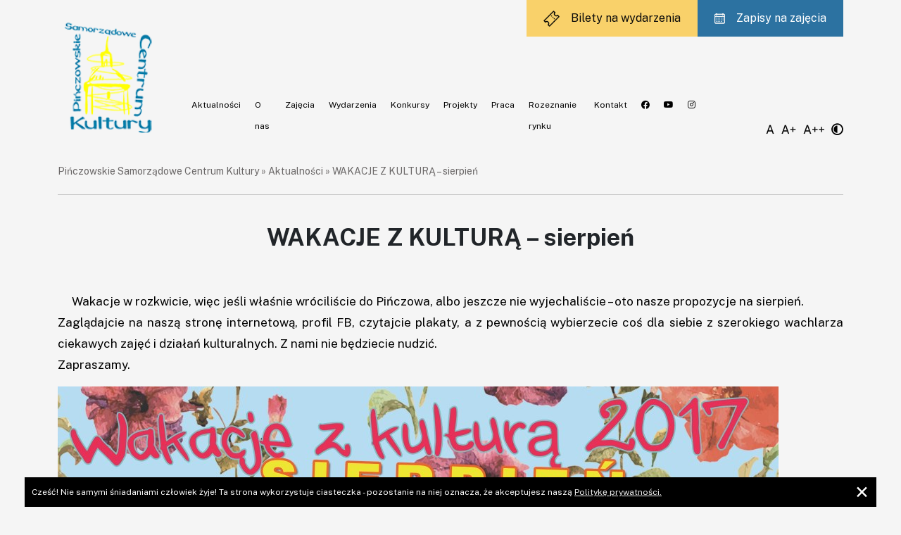

--- FILE ---
content_type: text/html; charset=UTF-8
request_url: https://psck.pl/wakacje-z-kultura-sierpien2017/
body_size: 12299
content:
<!DOCTYPE html>
<html lang="pl">
<head>
    <meta charset="utf-8">
    <meta name="viewport" content="width=device-width, initial-scale=1.0">
    <link rel="preconnect" href="https://fonts.googleapis.com">
    <link rel="preconnect" href="https://fonts.gstatic.com" crossorigin>
    <link href="https://fonts.googleapis.com/css2?family=Public+Sans:wght@100;200;300;400;500;600;700;800;900&display=swap" rel="stylesheet">
    <script src="https://code.jquery.com/jquery-3.6.0.min.js" integrity="sha256-/xUj+3OJU5yExlq6GSYGSHk7tPXikynS7ogEvDej/m4=" crossorigin="anonymous"></script>
    <title>WAKACJE Z KULTURĄ - sierpień - Pińczowskie Samorządowe Centrum Kultury</title>
    <meta name='robots' content='index, follow, max-image-preview:large, max-snippet:-1, max-video-preview:-1' />

	<!-- This site is optimized with the Yoast SEO plugin v26.8 - https://yoast.com/product/yoast-seo-wordpress/ -->
	<link rel="canonical" href="https://psck.pl/wakacje-z-kultura-sierpien2017/" />
	<meta property="og:locale" content="pl_PL" />
	<meta property="og:type" content="article" />
	<meta property="og:title" content="WAKACJE Z KULTURĄ - sierpień - Pińczowskie Samorządowe Centrum Kultury" />
	<meta property="og:description" content="&nbsp;&nbsp;&nbsp;&nbsp; Wakacje w rozkwicie, więc jeśli właśnie wr&oacute;ciliście do Pińczowa, albo jeszcze nie wyjechaliście &#8211; oto nasze propozycje na sierpień.Zaglądajcie na naszą stronę internetową, profil FB, czytajcie plakaty, a z pewnością wybierzecie coś dla siebie z szerokiego wachlarza ciekawych zajęć i działań kulturalnych. Z nami nie będziecie nudzić.Zapraszamy." />
	<meta property="og:url" content="https://psck.pl/wakacje-z-kultura-sierpien2017/" />
	<meta property="og:site_name" content="Pińczowskie Samorządowe Centrum Kultury" />
	<meta property="article:published_time" content="2017-07-26T07:58:19+00:00" />
	<meta property="og:image" content="https://psck.pl/wp-content/uploads/2017/07/Wakacje_z_PSCK_2017_sierpien_1024_x_724.jpg" />
	<meta property="og:image:width" content="1024" />
	<meta property="og:image:height" content="724" />
	<meta property="og:image:type" content="image/jpeg" />
	<meta name="author" content="jakub.kedziora" />
	<meta name="twitter:card" content="summary_large_image" />
	<meta name="twitter:label1" content="Napisane przez" />
	<meta name="twitter:data1" content="jakub.kedziora" />
	<script type="application/ld+json" class="yoast-schema-graph">{"@context":"https://schema.org","@graph":[{"@type":"Article","@id":"https://psck.pl/wakacje-z-kultura-sierpien2017/#article","isPartOf":{"@id":"https://psck.pl/wakacje-z-kultura-sierpien2017/"},"author":{"name":"jakub.kedziora","@id":"https://psck.pl/#/schema/person/95a11394fad186792e4978bc215c0e40"},"headline":"WAKACJE Z KULTURĄ &#8211; sierpień","datePublished":"2017-07-26T07:58:19+00:00","mainEntityOfPage":{"@id":"https://psck.pl/wakacje-z-kultura-sierpien2017/"},"wordCount":71,"image":{"@id":"https://psck.pl/wakacje-z-kultura-sierpien2017/#primaryimage"},"thumbnailUrl":"https://psck.pl/wp-content/uploads/2017/07/Wakacje_z_PSCK_2017_sierpien_1024_x_724.jpg","articleSection":["Wydarzenia"],"inLanguage":"pl-PL"},{"@type":"WebPage","@id":"https://psck.pl/wakacje-z-kultura-sierpien2017/","url":"https://psck.pl/wakacje-z-kultura-sierpien2017/","name":"WAKACJE Z KULTURĄ - sierpień - Pińczowskie Samorządowe Centrum Kultury","isPartOf":{"@id":"https://psck.pl/#website"},"primaryImageOfPage":{"@id":"https://psck.pl/wakacje-z-kultura-sierpien2017/#primaryimage"},"image":{"@id":"https://psck.pl/wakacje-z-kultura-sierpien2017/#primaryimage"},"thumbnailUrl":"https://psck.pl/wp-content/uploads/2017/07/Wakacje_z_PSCK_2017_sierpien_1024_x_724.jpg","datePublished":"2017-07-26T07:58:19+00:00","author":{"@id":"https://psck.pl/#/schema/person/95a11394fad186792e4978bc215c0e40"},"breadcrumb":{"@id":"https://psck.pl/wakacje-z-kultura-sierpien2017/#breadcrumb"},"inLanguage":"pl-PL","potentialAction":[{"@type":"ReadAction","target":["https://psck.pl/wakacje-z-kultura-sierpien2017/"]}]},{"@type":"ImageObject","inLanguage":"pl-PL","@id":"https://psck.pl/wakacje-z-kultura-sierpien2017/#primaryimage","url":"https://psck.pl/wp-content/uploads/2017/07/Wakacje_z_PSCK_2017_sierpien_1024_x_724.jpg","contentUrl":"https://psck.pl/wp-content/uploads/2017/07/Wakacje_z_PSCK_2017_sierpien_1024_x_724.jpg","width":1024,"height":724,"caption":"Wakacje z PSCK 2017 sierpień 1024 x 724"},{"@type":"BreadcrumbList","@id":"https://psck.pl/wakacje-z-kultura-sierpien2017/#breadcrumb","itemListElement":[{"@type":"ListItem","position":1,"name":"Pińczowskie Samorządowe Centrum Kultury","item":"https://psck.pl/"},{"@type":"ListItem","position":2,"name":"Aktualności","item":"https://psck.pl/aktualnosci/"},{"@type":"ListItem","position":3,"name":"WAKACJE Z KULTURĄ &#8211; sierpień"}]},{"@type":"WebSite","@id":"https://psck.pl/#website","url":"https://psck.pl/","name":"Pińczowskie Samorządowe Centrum Kultury","description":"kultura, taniec, piosenka, kino, sztuka, spektakl, seans,","potentialAction":[{"@type":"SearchAction","target":{"@type":"EntryPoint","urlTemplate":"https://psck.pl/?s={search_term_string}"},"query-input":{"@type":"PropertyValueSpecification","valueRequired":true,"valueName":"search_term_string"}}],"inLanguage":"pl-PL"},{"@type":"Person","@id":"https://psck.pl/#/schema/person/95a11394fad186792e4978bc215c0e40","name":"jakub.kedziora","image":{"@type":"ImageObject","inLanguage":"pl-PL","@id":"https://psck.pl/#/schema/person/image/","url":"https://secure.gravatar.com/avatar/673bc9f3e7528bccf4a36959cb3d5a999dd28ad37de559b69a19828bda064d78?s=96&d=mm&r=g","contentUrl":"https://secure.gravatar.com/avatar/673bc9f3e7528bccf4a36959cb3d5a999dd28ad37de559b69a19828bda064d78?s=96&d=mm&r=g","caption":"jakub.kedziora"},"sameAs":["https://psck.pl"],"url":"https://psck.pl/author/jakub-kedziora/"}]}</script>
	<!-- / Yoast SEO plugin. -->


<link rel="alternate" title="oEmbed (JSON)" type="application/json+oembed" href="https://psck.pl/wp-json/oembed/1.0/embed?url=https%3A%2F%2Fpsck.pl%2Fwakacje-z-kultura-sierpien2017%2F" />
<link rel="alternate" title="oEmbed (XML)" type="text/xml+oembed" href="https://psck.pl/wp-json/oembed/1.0/embed?url=https%3A%2F%2Fpsck.pl%2Fwakacje-z-kultura-sierpien2017%2F&#038;format=xml" />
<style id='wp-img-auto-sizes-contain-inline-css'>
img:is([sizes=auto i],[sizes^="auto," i]){contain-intrinsic-size:3000px 1500px}
/*# sourceURL=wp-img-auto-sizes-contain-inline-css */
</style>
<style id='wp-emoji-styles-inline-css'>

	img.wp-smiley, img.emoji {
		display: inline !important;
		border: none !important;
		box-shadow: none !important;
		height: 1em !important;
		width: 1em !important;
		margin: 0 0.07em !important;
		vertical-align: -0.1em !important;
		background: none !important;
		padding: 0 !important;
	}
/*# sourceURL=wp-emoji-styles-inline-css */
</style>
<style id='wp-block-library-inline-css'>
:root{--wp-block-synced-color:#7a00df;--wp-block-synced-color--rgb:122,0,223;--wp-bound-block-color:var(--wp-block-synced-color);--wp-editor-canvas-background:#ddd;--wp-admin-theme-color:#007cba;--wp-admin-theme-color--rgb:0,124,186;--wp-admin-theme-color-darker-10:#006ba1;--wp-admin-theme-color-darker-10--rgb:0,107,160.5;--wp-admin-theme-color-darker-20:#005a87;--wp-admin-theme-color-darker-20--rgb:0,90,135;--wp-admin-border-width-focus:2px}@media (min-resolution:192dpi){:root{--wp-admin-border-width-focus:1.5px}}.wp-element-button{cursor:pointer}:root .has-very-light-gray-background-color{background-color:#eee}:root .has-very-dark-gray-background-color{background-color:#313131}:root .has-very-light-gray-color{color:#eee}:root .has-very-dark-gray-color{color:#313131}:root .has-vivid-green-cyan-to-vivid-cyan-blue-gradient-background{background:linear-gradient(135deg,#00d084,#0693e3)}:root .has-purple-crush-gradient-background{background:linear-gradient(135deg,#34e2e4,#4721fb 50%,#ab1dfe)}:root .has-hazy-dawn-gradient-background{background:linear-gradient(135deg,#faaca8,#dad0ec)}:root .has-subdued-olive-gradient-background{background:linear-gradient(135deg,#fafae1,#67a671)}:root .has-atomic-cream-gradient-background{background:linear-gradient(135deg,#fdd79a,#004a59)}:root .has-nightshade-gradient-background{background:linear-gradient(135deg,#330968,#31cdcf)}:root .has-midnight-gradient-background{background:linear-gradient(135deg,#020381,#2874fc)}:root{--wp--preset--font-size--normal:16px;--wp--preset--font-size--huge:42px}.has-regular-font-size{font-size:1em}.has-larger-font-size{font-size:2.625em}.has-normal-font-size{font-size:var(--wp--preset--font-size--normal)}.has-huge-font-size{font-size:var(--wp--preset--font-size--huge)}.has-text-align-center{text-align:center}.has-text-align-left{text-align:left}.has-text-align-right{text-align:right}.has-fit-text{white-space:nowrap!important}#end-resizable-editor-section{display:none}.aligncenter{clear:both}.items-justified-left{justify-content:flex-start}.items-justified-center{justify-content:center}.items-justified-right{justify-content:flex-end}.items-justified-space-between{justify-content:space-between}.screen-reader-text{border:0;clip-path:inset(50%);height:1px;margin:-1px;overflow:hidden;padding:0;position:absolute;width:1px;word-wrap:normal!important}.screen-reader-text:focus{background-color:#ddd;clip-path:none;color:#444;display:block;font-size:1em;height:auto;left:5px;line-height:normal;padding:15px 23px 14px;text-decoration:none;top:5px;width:auto;z-index:100000}html :where(.has-border-color){border-style:solid}html :where([style*=border-top-color]){border-top-style:solid}html :where([style*=border-right-color]){border-right-style:solid}html :where([style*=border-bottom-color]){border-bottom-style:solid}html :where([style*=border-left-color]){border-left-style:solid}html :where([style*=border-width]){border-style:solid}html :where([style*=border-top-width]){border-top-style:solid}html :where([style*=border-right-width]){border-right-style:solid}html :where([style*=border-bottom-width]){border-bottom-style:solid}html :where([style*=border-left-width]){border-left-style:solid}html :where(img[class*=wp-image-]){height:auto;max-width:100%}:where(figure){margin:0 0 1em}html :where(.is-position-sticky){--wp-admin--admin-bar--position-offset:var(--wp-admin--admin-bar--height,0px)}@media screen and (max-width:600px){html :where(.is-position-sticky){--wp-admin--admin-bar--position-offset:0px}}

/*# sourceURL=wp-block-library-inline-css */
</style><style id='global-styles-inline-css'>
:root{--wp--preset--aspect-ratio--square: 1;--wp--preset--aspect-ratio--4-3: 4/3;--wp--preset--aspect-ratio--3-4: 3/4;--wp--preset--aspect-ratio--3-2: 3/2;--wp--preset--aspect-ratio--2-3: 2/3;--wp--preset--aspect-ratio--16-9: 16/9;--wp--preset--aspect-ratio--9-16: 9/16;--wp--preset--color--black: #000000;--wp--preset--color--cyan-bluish-gray: #abb8c3;--wp--preset--color--white: #ffffff;--wp--preset--color--pale-pink: #f78da7;--wp--preset--color--vivid-red: #cf2e2e;--wp--preset--color--luminous-vivid-orange: #ff6900;--wp--preset--color--luminous-vivid-amber: #fcb900;--wp--preset--color--light-green-cyan: #7bdcb5;--wp--preset--color--vivid-green-cyan: #00d084;--wp--preset--color--pale-cyan-blue: #8ed1fc;--wp--preset--color--vivid-cyan-blue: #0693e3;--wp--preset--color--vivid-purple: #9b51e0;--wp--preset--gradient--vivid-cyan-blue-to-vivid-purple: linear-gradient(135deg,rgb(6,147,227) 0%,rgb(155,81,224) 100%);--wp--preset--gradient--light-green-cyan-to-vivid-green-cyan: linear-gradient(135deg,rgb(122,220,180) 0%,rgb(0,208,130) 100%);--wp--preset--gradient--luminous-vivid-amber-to-luminous-vivid-orange: linear-gradient(135deg,rgb(252,185,0) 0%,rgb(255,105,0) 100%);--wp--preset--gradient--luminous-vivid-orange-to-vivid-red: linear-gradient(135deg,rgb(255,105,0) 0%,rgb(207,46,46) 100%);--wp--preset--gradient--very-light-gray-to-cyan-bluish-gray: linear-gradient(135deg,rgb(238,238,238) 0%,rgb(169,184,195) 100%);--wp--preset--gradient--cool-to-warm-spectrum: linear-gradient(135deg,rgb(74,234,220) 0%,rgb(151,120,209) 20%,rgb(207,42,186) 40%,rgb(238,44,130) 60%,rgb(251,105,98) 80%,rgb(254,248,76) 100%);--wp--preset--gradient--blush-light-purple: linear-gradient(135deg,rgb(255,206,236) 0%,rgb(152,150,240) 100%);--wp--preset--gradient--blush-bordeaux: linear-gradient(135deg,rgb(254,205,165) 0%,rgb(254,45,45) 50%,rgb(107,0,62) 100%);--wp--preset--gradient--luminous-dusk: linear-gradient(135deg,rgb(255,203,112) 0%,rgb(199,81,192) 50%,rgb(65,88,208) 100%);--wp--preset--gradient--pale-ocean: linear-gradient(135deg,rgb(255,245,203) 0%,rgb(182,227,212) 50%,rgb(51,167,181) 100%);--wp--preset--gradient--electric-grass: linear-gradient(135deg,rgb(202,248,128) 0%,rgb(113,206,126) 100%);--wp--preset--gradient--midnight: linear-gradient(135deg,rgb(2,3,129) 0%,rgb(40,116,252) 100%);--wp--preset--font-size--small: 13px;--wp--preset--font-size--medium: 20px;--wp--preset--font-size--large: 36px;--wp--preset--font-size--x-large: 42px;--wp--preset--spacing--20: 0.44rem;--wp--preset--spacing--30: 0.67rem;--wp--preset--spacing--40: 1rem;--wp--preset--spacing--50: 1.5rem;--wp--preset--spacing--60: 2.25rem;--wp--preset--spacing--70: 3.38rem;--wp--preset--spacing--80: 5.06rem;--wp--preset--shadow--natural: 6px 6px 9px rgba(0, 0, 0, 0.2);--wp--preset--shadow--deep: 12px 12px 50px rgba(0, 0, 0, 0.4);--wp--preset--shadow--sharp: 6px 6px 0px rgba(0, 0, 0, 0.2);--wp--preset--shadow--outlined: 6px 6px 0px -3px rgb(255, 255, 255), 6px 6px rgb(0, 0, 0);--wp--preset--shadow--crisp: 6px 6px 0px rgb(0, 0, 0);}:where(.is-layout-flex){gap: 0.5em;}:where(.is-layout-grid){gap: 0.5em;}body .is-layout-flex{display: flex;}.is-layout-flex{flex-wrap: wrap;align-items: center;}.is-layout-flex > :is(*, div){margin: 0;}body .is-layout-grid{display: grid;}.is-layout-grid > :is(*, div){margin: 0;}:where(.wp-block-columns.is-layout-flex){gap: 2em;}:where(.wp-block-columns.is-layout-grid){gap: 2em;}:where(.wp-block-post-template.is-layout-flex){gap: 1.25em;}:where(.wp-block-post-template.is-layout-grid){gap: 1.25em;}.has-black-color{color: var(--wp--preset--color--black) !important;}.has-cyan-bluish-gray-color{color: var(--wp--preset--color--cyan-bluish-gray) !important;}.has-white-color{color: var(--wp--preset--color--white) !important;}.has-pale-pink-color{color: var(--wp--preset--color--pale-pink) !important;}.has-vivid-red-color{color: var(--wp--preset--color--vivid-red) !important;}.has-luminous-vivid-orange-color{color: var(--wp--preset--color--luminous-vivid-orange) !important;}.has-luminous-vivid-amber-color{color: var(--wp--preset--color--luminous-vivid-amber) !important;}.has-light-green-cyan-color{color: var(--wp--preset--color--light-green-cyan) !important;}.has-vivid-green-cyan-color{color: var(--wp--preset--color--vivid-green-cyan) !important;}.has-pale-cyan-blue-color{color: var(--wp--preset--color--pale-cyan-blue) !important;}.has-vivid-cyan-blue-color{color: var(--wp--preset--color--vivid-cyan-blue) !important;}.has-vivid-purple-color{color: var(--wp--preset--color--vivid-purple) !important;}.has-black-background-color{background-color: var(--wp--preset--color--black) !important;}.has-cyan-bluish-gray-background-color{background-color: var(--wp--preset--color--cyan-bluish-gray) !important;}.has-white-background-color{background-color: var(--wp--preset--color--white) !important;}.has-pale-pink-background-color{background-color: var(--wp--preset--color--pale-pink) !important;}.has-vivid-red-background-color{background-color: var(--wp--preset--color--vivid-red) !important;}.has-luminous-vivid-orange-background-color{background-color: var(--wp--preset--color--luminous-vivid-orange) !important;}.has-luminous-vivid-amber-background-color{background-color: var(--wp--preset--color--luminous-vivid-amber) !important;}.has-light-green-cyan-background-color{background-color: var(--wp--preset--color--light-green-cyan) !important;}.has-vivid-green-cyan-background-color{background-color: var(--wp--preset--color--vivid-green-cyan) !important;}.has-pale-cyan-blue-background-color{background-color: var(--wp--preset--color--pale-cyan-blue) !important;}.has-vivid-cyan-blue-background-color{background-color: var(--wp--preset--color--vivid-cyan-blue) !important;}.has-vivid-purple-background-color{background-color: var(--wp--preset--color--vivid-purple) !important;}.has-black-border-color{border-color: var(--wp--preset--color--black) !important;}.has-cyan-bluish-gray-border-color{border-color: var(--wp--preset--color--cyan-bluish-gray) !important;}.has-white-border-color{border-color: var(--wp--preset--color--white) !important;}.has-pale-pink-border-color{border-color: var(--wp--preset--color--pale-pink) !important;}.has-vivid-red-border-color{border-color: var(--wp--preset--color--vivid-red) !important;}.has-luminous-vivid-orange-border-color{border-color: var(--wp--preset--color--luminous-vivid-orange) !important;}.has-luminous-vivid-amber-border-color{border-color: var(--wp--preset--color--luminous-vivid-amber) !important;}.has-light-green-cyan-border-color{border-color: var(--wp--preset--color--light-green-cyan) !important;}.has-vivid-green-cyan-border-color{border-color: var(--wp--preset--color--vivid-green-cyan) !important;}.has-pale-cyan-blue-border-color{border-color: var(--wp--preset--color--pale-cyan-blue) !important;}.has-vivid-cyan-blue-border-color{border-color: var(--wp--preset--color--vivid-cyan-blue) !important;}.has-vivid-purple-border-color{border-color: var(--wp--preset--color--vivid-purple) !important;}.has-vivid-cyan-blue-to-vivid-purple-gradient-background{background: var(--wp--preset--gradient--vivid-cyan-blue-to-vivid-purple) !important;}.has-light-green-cyan-to-vivid-green-cyan-gradient-background{background: var(--wp--preset--gradient--light-green-cyan-to-vivid-green-cyan) !important;}.has-luminous-vivid-amber-to-luminous-vivid-orange-gradient-background{background: var(--wp--preset--gradient--luminous-vivid-amber-to-luminous-vivid-orange) !important;}.has-luminous-vivid-orange-to-vivid-red-gradient-background{background: var(--wp--preset--gradient--luminous-vivid-orange-to-vivid-red) !important;}.has-very-light-gray-to-cyan-bluish-gray-gradient-background{background: var(--wp--preset--gradient--very-light-gray-to-cyan-bluish-gray) !important;}.has-cool-to-warm-spectrum-gradient-background{background: var(--wp--preset--gradient--cool-to-warm-spectrum) !important;}.has-blush-light-purple-gradient-background{background: var(--wp--preset--gradient--blush-light-purple) !important;}.has-blush-bordeaux-gradient-background{background: var(--wp--preset--gradient--blush-bordeaux) !important;}.has-luminous-dusk-gradient-background{background: var(--wp--preset--gradient--luminous-dusk) !important;}.has-pale-ocean-gradient-background{background: var(--wp--preset--gradient--pale-ocean) !important;}.has-electric-grass-gradient-background{background: var(--wp--preset--gradient--electric-grass) !important;}.has-midnight-gradient-background{background: var(--wp--preset--gradient--midnight) !important;}.has-small-font-size{font-size: var(--wp--preset--font-size--small) !important;}.has-medium-font-size{font-size: var(--wp--preset--font-size--medium) !important;}.has-large-font-size{font-size: var(--wp--preset--font-size--large) !important;}.has-x-large-font-size{font-size: var(--wp--preset--font-size--x-large) !important;}
/*# sourceURL=global-styles-inline-css */
</style>

<style id='classic-theme-styles-inline-css'>
/*! This file is auto-generated */
.wp-block-button__link{color:#fff;background-color:#32373c;border-radius:9999px;box-shadow:none;text-decoration:none;padding:calc(.667em + 2px) calc(1.333em + 2px);font-size:1.125em}.wp-block-file__button{background:#32373c;color:#fff;text-decoration:none}
/*# sourceURL=/wp-includes/css/classic-themes.min.css */
</style>
<link rel='stylesheet' id='fancybox-for-wp-css' href='https://psck.pl/wp-content/plugins/fancybox-for-wordpress/assets/css/fancybox.css?ver=1.3.4' media='all' />
<script src="https://psck.pl/wp-includes/js/jquery/jquery.min.js?ver=3.7.1" id="jquery-core-js"></script>
<script src="https://psck.pl/wp-includes/js/jquery/jquery-migrate.min.js?ver=3.4.1" id="jquery-migrate-js"></script>
<script src="https://psck.pl/wp-content/plugins/fancybox-for-wordpress/assets/js/purify.min.js?ver=1.3.4" id="purify-js"></script>
<script src="https://psck.pl/wp-content/plugins/fancybox-for-wordpress/assets/js/jquery.fancybox.js?ver=1.3.4" id="fancybox-for-wp-js"></script>
<link rel="https://api.w.org/" href="https://psck.pl/wp-json/" /><link rel="alternate" title="JSON" type="application/json" href="https://psck.pl/wp-json/wp/v2/posts/2305" /><link rel="EditURI" type="application/rsd+xml" title="RSD" href="https://psck.pl/xmlrpc.php?rsd" />
<link rel='shortlink' href='https://psck.pl/?p=2305' />

<!-- Fancybox for WordPress v3.3.7 -->
<style>
	.fancybox-slide--image .fancybox-content{background-color: #ffffff}div.fancybox-caption{display:none !important;}
	
	img.fancybox-image{border-width:10px;border-color:#ffffff;border-style:solid;}
	div.fancybox-bg{background-color:rgba(102,102,102,0.3);opacity:1 !important;}div.fancybox-content{border-color:#ffffff}
	div#fancybox-title{background-color:#ffffff}
	div.fancybox-content{background-color:#ffffff;border:1px solid #BBBBBB}
	div#fancybox-title-inside{color:#333333}
	
	
	
	div.fancybox-caption p.caption-title{display:inline-block}
	div.fancybox-caption p.caption-title{font-size:14px}
	div.fancybox-caption p.caption-title{color:#333333}
	div.fancybox-caption {color:#333333}div.fancybox-caption p.caption-title {background:#fff; width:auto;padding:10px 30px;}div.fancybox-content p.caption-title{color:#333333;margin: 0;padding: 5px 0;}body.fancybox-active .fancybox-container .fancybox-stage .fancybox-content .fancybox-close-small{display:block;}
</style><script>
	jQuery(function () {

		var mobileOnly = false;
		
		if (mobileOnly) {
			return;
		}

		jQuery.fn.getTitle = function () { // Copy the title of every IMG tag and add it to its parent A so that fancybox can show titles
			var arr = jQuery("a[data-fancybox]");jQuery.each(arr, function() {var title = jQuery(this).children("img").attr("title") || '';var figCaptionHtml = jQuery(this).next("figcaption").html() || '';var processedCaption = figCaptionHtml;if (figCaptionHtml.length && typeof DOMPurify === 'function') {processedCaption = DOMPurify.sanitize(figCaptionHtml, {USE_PROFILES: {html: true}});} else if (figCaptionHtml.length) {processedCaption = jQuery("<div>").text(figCaptionHtml).html();}var newTitle = title;if (processedCaption.length) {newTitle = title.length ? title + " " + processedCaption : processedCaption;}if (newTitle.length) {jQuery(this).attr("title", newTitle);}});		}

		// Supported file extensions

				var thumbnails = jQuery("a:has(img)").not(".nolightbox").not('.envira-gallery-link').not('.ngg-simplelightbox').filter(function () {
			return /\.(jpe?g|png|gif|mp4|webp|bmp|pdf)(\?[^/]*)*$/i.test(jQuery(this).attr('href'))
		});
		

		// Add data-type iframe for links that are not images or videos.
		var iframeLinks = jQuery('.fancyboxforwp').filter(function () {
			return !/\.(jpe?g|png|gif|mp4|webp|bmp|pdf)(\?[^/]*)*$/i.test(jQuery(this).attr('href'))
		}).filter(function () {
			return !/vimeo|youtube/i.test(jQuery(this).attr('href'))
		});
		iframeLinks.attr({"data-type": "iframe"}).getTitle();

				// Gallery All
		thumbnails.addClass("fancyboxforwp").attr("data-fancybox", "gallery").getTitle();
		iframeLinks.attr({"data-fancybox": "gallery"}).getTitle();

		// Gallery type NONE
		
		// Call fancybox and apply it on any link with a rel atribute that starts with "fancybox", with the options set on the admin panel
		jQuery("a.fancyboxforwp").fancyboxforwp({
			loop: false,
			smallBtn: true,
			zoomOpacity: "auto",
			animationEffect: "fade",
			animationDuration: 500,
			transitionEffect: "fade",
			transitionDuration: "300",
			overlayShow: true,
			overlayOpacity: "0.3",
			titleShow: true,
			titlePosition: "inside",
			keyboard: true,
			showCloseButton: true,
			arrows: true,
			clickContent:false,
			clickSlide: "close",
			mobile: {
				clickContent: function (current, event) {
					return current.type === "image" ? "toggleControls" : false;
				},
				clickSlide: function (current, event) {
					return current.type === "image" ? "close" : "close";
				},
			},
			wheel: false,
			toolbar: true,
			preventCaptionOverlap: true,
			onInit: function() { },			onDeactivate
	: function() { },		beforeClose: function() { },			afterShow: function(instance) { jQuery( ".fancybox-image" ).on("click", function( ){ ( instance.isScaledDown() ) ? instance.scaleToActual() : instance.scaleToFit() }) },				afterClose: function() { },					caption : function( instance, item ) {var title = "";if("undefined" != typeof jQuery(this).context ){var title = jQuery(this).context.title;} else { var title = ("undefined" != typeof jQuery(this).attr("title")) ? jQuery(this).attr("title") : false;}var caption = jQuery(this).data('caption') || '';if ( item.type === 'image' && title.length ) {caption = (caption.length ? caption + '<br />' : '') + '<p class="caption-title">'+jQuery("<div>").text(title).html()+'</p>' ;}if (typeof DOMPurify === "function" && caption.length) { return DOMPurify.sanitize(caption, {USE_PROFILES: {html: true}}); } else { return jQuery("<div>").text(caption).html(); }},
		afterLoad : function( instance, current ) {var captionContent = current.opts.caption || '';var sanitizedCaptionString = '';if (typeof DOMPurify === 'function' && captionContent.length) {sanitizedCaptionString = DOMPurify.sanitize(captionContent, {USE_PROFILES: {html: true}});} else if (captionContent.length) { sanitizedCaptionString = jQuery("<div>").text(captionContent).html();}if (sanitizedCaptionString.length) { current.$content.append(jQuery('<div class=\"fancybox-custom-caption inside-caption\" style=\" position: absolute;left:0;right:0;color:#000;margin:0 auto;bottom:0;text-align:center;background-color:#ffffff \"></div>').html(sanitizedCaptionString)); }},
			})
		;

			})
</script>
<!-- END Fancybox for WordPress -->
<link rel="icon" href="https://psck.pl/wp-content/uploads/2022/09/cropped-LOGO-m-32x32.png" sizes="32x32" />
<link rel="icon" href="https://psck.pl/wp-content/uploads/2022/09/cropped-LOGO-m-192x192.png" sizes="192x192" />
<link rel="apple-touch-icon" href="https://psck.pl/wp-content/uploads/2022/09/cropped-LOGO-m-180x180.png" />
<meta name="msapplication-TileImage" content="https://psck.pl/wp-content/uploads/2022/09/cropped-LOGO-m-270x270.png" />
    <link href="https://psck.pl/wp-content/themes/psck/css/fa-brands-400.woff2">
    <link href="https://psck.pl/wp-content/themes/psck/css/fa-brands-400.ttf">
    <link rel="stylesheet" href="https://psck.pl/wp-content/themes/psck/css/all.min.css">
    <link rel="stylesheet" href="https://psck.pl/wp-content/themes/psck/css/bootstrap.min.css">
    <link rel="stylesheet" href="https://psck.pl/wp-content/themes/psck/css/style.css">
</head>
<body class="wp-singular post-template-default single single-post postid-2305 single-format-standard wp-theme-psck">

<header>
    <div class="container d-xl-none">
        <div class="row">
            <div class="col-2">
                <a href="/"><img src="/wp-content/uploads/2022/09/cropped-LOGO-m-1.png" alt="" class="logotyp"></a>
            </div>
            <div class="col-4 d-flex align-items-center justify-content-end">
                <!-- <div class="hamburger" onclick="openNav()"><i class="fa-solid fa-bars"></i></div> -->
            </div>
            <div class="col-6 d-flex align-items-center justify-content-end">
                <div class="kontrolki">
                    <div class="hamburger" onclick="openNav()"><i class="fa-solid fa-bars"></i></div>
                    <img src="/wp-content/uploads/2022/09/ikona-normalne-litery.png" alt="" onclick="literyMale()">
                    <img src="/wp-content/uploads/2022/09/ikona-srednie-litery.png" alt="" onclick="literySrednie()">
                    <img src="/wp-content/uploads/2022/09/ikona-duze-litery.png" alt="" height="14" onclick="literyDuze()">
                    <img src="/wp-content/uploads/2022/09/ikona-kontrast.png" alt="" onclick="darkMode()">
                </div>
            </div>
        </div>
    </div>
    <div class="container d-none d-xl-block">
        <div class="row">
            <div class="col-2">
                <a href="/"><img src="/wp-content/uploads/2022/09/cropped-LOGO-m-1.png" alt="" class="logotyp"></a>
            </div>
            <div class="col-8 d-flex align-items-end">
                <div class="menu-menu-glowne-container"><ul id="menu-menu-glowne" class="menu"><li id="menu-item-38" class="menu-item menu-item-type-post_type menu-item-object-page current_page_parent menu-item-has-children menu-item-38"><a href="https://psck.pl/aktualnosci/">Aktualności</a>
<ul class="sub-menu">
	<li id="menu-item-7741" class="menu-item menu-item-type-taxonomy menu-item-object-category menu-item-7741"><a href="https://psck.pl/category/utw/">Aktualności UTW</a></li>
</ul>
</li>
<li id="menu-item-37" class="menu-item menu-item-type-post_type menu-item-object-page menu-item-has-children menu-item-37"><a href="https://psck.pl/o-nas-2/">O nas</a>
<ul class="sub-menu">
	<li id="menu-item-5201" class="menu-item menu-item-type-post_type menu-item-object-page menu-item-5201"><a href="https://psck.pl/kadra/">Kadra</a></li>
</ul>
</li>
<li id="menu-item-59" class="menu-item menu-item-type-post_type_archive menu-item-object-zajecia menu-item-59"><a href="https://psck.pl/zajecia/">Zajęcia</a></li>
<li id="menu-item-60" class="menu-item menu-item-type-post_type_archive menu-item-object-wydarzenia menu-item-60"><a href="https://psck.pl/wydarzenia/">Wydarzenia</a></li>
<li id="menu-item-5839" class="menu-item menu-item-type-post_type menu-item-object-page menu-item-5839"><a href="https://psck.pl/konkursy/">Konkursy</a></li>
<li id="menu-item-4934" class="menu-item menu-item-type-post_type menu-item-object-page menu-item-4934"><a href="https://psck.pl/projekty-2/">Projekty</a></li>
<li id="menu-item-5589" class="menu-item menu-item-type-post_type menu-item-object-page menu-item-5589"><a href="https://psck.pl/praca-w-psck/">Praca</a></li>
<li id="menu-item-4956" class="menu-item menu-item-type-post_type menu-item-object-page menu-item-4956"><a href="https://psck.pl/zamowienia-publiczne-2/">Rozeznanie rynku</a></li>
<li id="menu-item-35" class="menu-item menu-item-type-post_type menu-item-object-page menu-item-35"><a href="https://psck.pl/kontakt-2/">Kontakt</a></li>
<li id="menu-item-61" class="menu-item menu-item-type-custom menu-item-object-custom menu-item-61"><a target="_blank" href="https://pl-pl.facebook.com/psckpinczow/"><i class="fa-brands fa-facebook"></i></a></li>
<li id="menu-item-5182" class="menu-item menu-item-type-custom menu-item-object-custom menu-item-5182"><a target="_blank" href="https://www.youtube.com/channel/UCHIjAsvuP_G-YgKt6Y_EugQ"><i class="fa-brands fa-youtube"></i></a></li>
<li id="menu-item-7718" class="menu-item menu-item-type-custom menu-item-object-custom menu-item-7718"><a href="https://tiny.pl/c51vl"><i class="fa-brands fa-instagram" ></i></a></li>
</ul></div>            </div>
            <div class="col-2 d-flex align-items-end justify-content-end">
                <div class="kontrolki">
                    <img src="/wp-content/uploads/2022/09/ikona-normalne-litery.png" alt="" onclick="literyMale()">
                    <img src="/wp-content/uploads/2022/09/ikona-srednie-litery.png" alt="" onclick="literySrednie()">
                    <img src="/wp-content/uploads/2022/09/ikona-duze-litery.png" alt="" height="14" onclick="literyDuze()">
                    <img src="/wp-content/uploads/2022/09/ikona-kontrast.png" alt="" onclick="darkMode()">
                </div>
            </div>
        </div>
    </div>
</header>

<div id="myNav" class="overlay">
    <div class="overlay-content container">
        <div class="row mb-4">
            <div class="col-6 d-flex justify-content-start">
                <a href="/"><img src="/wp-content/uploads/2022/08/logo-psck.svg" alt="" class="logotyp"></a>
            </div>
            <div class="col-6 d-flex justify-content-end">
                <a href="javascript:void(0)" class="closebtn" onclick="closeNav()">&times;</a>
            </div>
        </div>
        <div class="w-100">
            <div class="menu-menu-glowne-container"><ul id="menu-menu-glowne-1" class="menu"><li class="menu-item menu-item-type-post_type menu-item-object-page current_page_parent menu-item-has-children menu-item-38"><a href="https://psck.pl/aktualnosci/">Aktualności</a>
<ul class="sub-menu">
	<li class="menu-item menu-item-type-taxonomy menu-item-object-category menu-item-7741"><a href="https://psck.pl/category/utw/">Aktualności UTW</a></li>
</ul>
</li>
<li class="menu-item menu-item-type-post_type menu-item-object-page menu-item-has-children menu-item-37"><a href="https://psck.pl/o-nas-2/">O nas</a>
<ul class="sub-menu">
	<li class="menu-item menu-item-type-post_type menu-item-object-page menu-item-5201"><a href="https://psck.pl/kadra/">Kadra</a></li>
</ul>
</li>
<li class="menu-item menu-item-type-post_type_archive menu-item-object-zajecia menu-item-59"><a href="https://psck.pl/zajecia/">Zajęcia</a></li>
<li class="menu-item menu-item-type-post_type_archive menu-item-object-wydarzenia menu-item-60"><a href="https://psck.pl/wydarzenia/">Wydarzenia</a></li>
<li class="menu-item menu-item-type-post_type menu-item-object-page menu-item-5839"><a href="https://psck.pl/konkursy/">Konkursy</a></li>
<li class="menu-item menu-item-type-post_type menu-item-object-page menu-item-4934"><a href="https://psck.pl/projekty-2/">Projekty</a></li>
<li class="menu-item menu-item-type-post_type menu-item-object-page menu-item-5589"><a href="https://psck.pl/praca-w-psck/">Praca</a></li>
<li class="menu-item menu-item-type-post_type menu-item-object-page menu-item-4956"><a href="https://psck.pl/zamowienia-publiczne-2/">Rozeznanie rynku</a></li>
<li class="menu-item menu-item-type-post_type menu-item-object-page menu-item-35"><a href="https://psck.pl/kontakt-2/">Kontakt</a></li>
<li class="menu-item menu-item-type-custom menu-item-object-custom menu-item-61"><a target="_blank" href="https://pl-pl.facebook.com/psckpinczow/"><i class="fa-brands fa-facebook"></i></a></li>
<li class="menu-item menu-item-type-custom menu-item-object-custom menu-item-5182"><a target="_blank" href="https://www.youtube.com/channel/UCHIjAsvuP_G-YgKt6Y_EugQ"><i class="fa-brands fa-youtube"></i></a></li>
<li class="menu-item menu-item-type-custom menu-item-object-custom menu-item-7718"><a href="https://tiny.pl/c51vl"><i class="fa-brands fa-instagram" ></i></a></li>
</ul></div>        </div>
    </div>
</div>

    <div class="w-100 przyciskiGorne">
        <div class="container">
            <div class="d-flex justify-content-end">
                                    <a href="https://bilety.io/yrEJW"><div id="biletyNaWydarzenia" style="background-color: #f9d16a; color: #0a0a0a;"><img src="https://psck.pl/wp-content/uploads/2022/08/ikona-bilety.svg" alt=""><span class="mx-2"></span>Bilety na wydarzenia</div></a>
                                    <a href="https://psck.pl/zapisy-2023-24/"><div id="biletyNaWydarzenia" style="background-color: #2c72a1; color: #ffffff;"><img src="https://psck.pl/wp-content/uploads/2022/08/ikona-kalendarz.svg" alt=""><span class="mx-2"></span>Zapisy na zajęcia</div></a>
                            </div>
        </div>
    </div>

<style>
   body.wcag-txt1 * {
      font-size: 12px !important;
   }
   body.wcag-txt2 * {
      font-size: 15px !important;
   }
   body.wcag-txt3 * {
      font-size: 18px !important;
   }
   .dark-mode {
     background-color: black;
     color: white;
   }
   .dark-mode p, .dark-mode h2, .dark-mode h3, .dark-mode h4, .dark-mode h5, .dark-mode h6, .dark-mode header .menu a {
      color: white;
   }
</style>

<script>
function literyMale() {
   var element = document.body;
   element.classList.toggle("wcag-txt1");
}
function literySrednie() {
   var element = document.body;
   element.classList.toggle("wcag-txt2");
}
function literyDuze() {
   var element = document.body;
   element.classList.toggle("wcag-txt3");
}
function darkMode() {
   var element = document.body;
   element.classList.toggle("dark-mode");
}
</script>
<div class="container"><div id="breadcrumbs"><p class="m-0"><span><span><a href="https://psck.pl/">Pińczowskie Samorządowe Centrum Kultury</a></span> » <span><a href="https://psck.pl/aktualnosci/">Aktualności</a></span> » <span class="breadcrumb_last" aria-current="page">WAKACJE Z KULTURĄ &#8211; sierpień</span></span></p></div></div>
<div class="p-bottom container">
    <h1 class="title text-dark text-center">WAKACJE Z KULTURĄ &#8211; sierpień</h1>
    <p style="text-align: justify;">&nbsp;&nbsp;&nbsp;&nbsp; Wakacje w rozkwicie, więc jeśli właśnie wr&oacute;ciliście do Pińczowa, albo jeszcze nie wyjechaliście &#8211; oto nasze propozycje na sierpień.<br />Zaglądajcie na naszą stronę internetową, profil FB, czytajcie plakaty, a z pewnością wybierzecie coś dla siebie z szerokiego wachlarza ciekawych zajęć i działań kulturalnych. Z nami nie będziecie nudzić.<br />Zapraszamy.</p>
<p><img fetchpriority="high" decoding="async" class=" size-full wp-image-2304" src="https://psck.pl/wp-content/uploads/2017/07/Wakacje_z_PSCK_2017_sierpien_1024_x_724.jpg" alt="Wakacje z PSCK 2017 sierpień 1024 x 724" width="1024" height="724" srcset="https://psck.pl/wp-content/uploads/2017/07/Wakacje_z_PSCK_2017_sierpien_1024_x_724.jpg 1024w, https://psck.pl/wp-content/uploads/2017/07/Wakacje_z_PSCK_2017_sierpien_1024_x_724-300x212.jpg 300w, https://psck.pl/wp-content/uploads/2017/07/Wakacje_z_PSCK_2017_sierpien_1024_x_724-768x543.jpg 768w" sizes="(max-width: 1024px) 100vw, 1024px" /></p>
</div>

<div class="container p-bottom">
  <div class="px-2 px-md-5 py- bg-white w-100">
    <img src="/wp-content/uploads/2022/09/dofinansowania.jpg" alt="" class="w-100 img-fluid">
  </div>
</div>

<footer>
  <div class="container">
    <div class="row">
      <div class="col-12 col-md-4 mb-4 mb-md-0">
        <div class="menu-menu-dolne-container"><ul id="menu-menu-dolne" class="menu"><li id="menu-item-5127" class="menu-item menu-item-type-post_type menu-item-object-page current_page_parent menu-item-5127"><a href="https://psck.pl/aktualnosci/">Aktualności</a></li>
<li id="menu-item-45" class="menu-item menu-item-type-post_type menu-item-object-page menu-item-45"><a href="https://psck.pl/o-nas-2/">O nas</a></li>
<li id="menu-item-7075" class="menu-item menu-item-type-post_type menu-item-object-post menu-item-7075"><a href="https://psck.pl/kalendarz-wydarzen-kulturalnych/">Kalendarium</a></li>
<li id="menu-item-5129" class="menu-item menu-item-type-taxonomy menu-item-object-category menu-item-5129"><a href="https://psck.pl/category/utw/">Aktualności UTW</a></li>
<li id="menu-item-5208" class="menu-item menu-item-type-post_type menu-item-object-page menu-item-5208"><a href="https://psck.pl/wystawy/">Wystawy w Galerii Belweder</a></li>
<li id="menu-item-5202" class="menu-item menu-item-type-post_type menu-item-object-page menu-item-5202"><a href="https://psck.pl/konkursy/">Konkursy</a></li>
<li id="menu-item-5218" class="menu-item menu-item-type-post_type menu-item-object-page menu-item-5218"><a href="https://psck.pl/tutoriale/">Tutoriale</a></li>
<li id="menu-item-5205" class="menu-item menu-item-type-post_type menu-item-object-page menu-item-5205"><a href="https://psck.pl/praca-w-psck/">Praca w PSCK</a></li>
<li id="menu-item-43" class="menu-item menu-item-type-post_type menu-item-object-page menu-item-43"><a href="https://psck.pl/zamowienia-publiczne-2/">Rozeznanie rynku</a></li>
<li id="menu-item-6029" class="menu-item menu-item-type-custom menu-item-object-custom menu-item-6029"><a href="/cennik/">Cennik opłat za wynajem</a></li>
<li id="menu-item-9130" class="menu-item menu-item-type-custom menu-item-object-custom menu-item-9130"><a href="https://psck.naszbip.pl/podstawy-prawne/zarzadzenia-rok-2024/n,[base64]">Standardy ochrony małoletnich</a></li>
<li id="menu-item-5191" class="menu-item menu-item-type-post_type menu-item-object-page menu-item-5191"><a href="https://psck.pl/rodo-www/">RODO</a></li>
<li id="menu-item-5126" class="menu-item menu-item-type-custom menu-item-object-custom menu-item-5126"><a href="https://psck.naszbip.pl/">BIP</a></li>
<li id="menu-item-5190" class="menu-item menu-item-type-post_type menu-item-object-page menu-item-5190"><a href="https://psck.pl/deklaracja-dostepnosci-strony-internetowej-psck-pl-pinczowskiego-samorzadowego-centrum-kultury-w-pinczowie-ul-j-pilsudskiego-2a-28-400-pinczow/">Deklaracja dostępności</a></li>
<li id="menu-item-46" class="menu-item menu-item-type-post_type menu-item-object-page menu-item-46"><a href="https://psck.pl/kontakt-2/">Kontakt</a></li>
</ul></div>      </div>
      <div class="col-12 col-md-4 mb-4 mb-md-0">
        <p class="m-0">Pińczowskie Samorządowe Centrum Kultury<br />
ul. J Piłsudskiego 2a<br />
28-400 Pińczów</p>
<p>&nbsp;</p>
<p>&nbsp;</p>
<p>NIP 662-16-66-537<br />
ING Bank Śląski<br />
70 1050 1429 1000 0022 4221 6469</p>
      </div>
      <div class="col-12 col-md-4">
        <p class="m-0">Kontakt<br />
<a href="tel://+48 41 357 24 24">+48 41 357 24 24</a><br />
<a href="tel://+48 41 357 24 53">+48 41 357 24 53</a><br />
<a href="mailto:psck@psck.pl">psck@psck.pl</a></p>
<p>E-doręczenia: AE:PL-13677-31055-RRISH-15</p>
<p><a href="https://psck.naszbip.pl/"><img decoding="async" src="https://psck.pl/wp-content/uploads/2022/09/480px-Logo_BIP_uproszczone.svg.png" alt="" /></a></p>
      </div>
    </div>
    <div class="border-bottom"></div>
    <div class="row">
      <div class="col-12 col-md-6">
        <p class="m-0">Copyright © 2022 <a href="">Polityka prywatności</a></p>
      </div>
      <div class="col-12 col-md-6 d-flex align-items-center justify-content-start justify-content-md-end">
        <p class="m-0">Realizacja: Jakub Kędziora</p>
      </div>
    </div>
  </div>
</footer>
<script>
function openNav() {
  document.getElementById("myNav").style.width = "100%";
}
function closeNav() {
  document.getElementById("myNav").style.width = "0%";
}
</script>
<script type="speculationrules">
{"prefetch":[{"source":"document","where":{"and":[{"href_matches":"/*"},{"not":{"href_matches":["/wp-*.php","/wp-admin/*","/wp-content/uploads/*","/wp-content/*","/wp-content/plugins/*","/wp-content/themes/psck/*","/*\\?(.+)"]}},{"not":{"selector_matches":"a[rel~=\"nofollow\"]"}},{"not":{"selector_matches":".no-prefetch, .no-prefetch a"}}]},"eagerness":"conservative"}]}
</script>
<script id="wp-emoji-settings" type="application/json">
{"baseUrl":"https://s.w.org/images/core/emoji/17.0.2/72x72/","ext":".png","svgUrl":"https://s.w.org/images/core/emoji/17.0.2/svg/","svgExt":".svg","source":{"concatemoji":"https://psck.pl/wp-includes/js/wp-emoji-release.min.js?ver=6.9"}}
</script>
<script type="module">
/* <![CDATA[ */
/*! This file is auto-generated */
const a=JSON.parse(document.getElementById("wp-emoji-settings").textContent),o=(window._wpemojiSettings=a,"wpEmojiSettingsSupports"),s=["flag","emoji"];function i(e){try{var t={supportTests:e,timestamp:(new Date).valueOf()};sessionStorage.setItem(o,JSON.stringify(t))}catch(e){}}function c(e,t,n){e.clearRect(0,0,e.canvas.width,e.canvas.height),e.fillText(t,0,0);t=new Uint32Array(e.getImageData(0,0,e.canvas.width,e.canvas.height).data);e.clearRect(0,0,e.canvas.width,e.canvas.height),e.fillText(n,0,0);const a=new Uint32Array(e.getImageData(0,0,e.canvas.width,e.canvas.height).data);return t.every((e,t)=>e===a[t])}function p(e,t){e.clearRect(0,0,e.canvas.width,e.canvas.height),e.fillText(t,0,0);var n=e.getImageData(16,16,1,1);for(let e=0;e<n.data.length;e++)if(0!==n.data[e])return!1;return!0}function u(e,t,n,a){switch(t){case"flag":return n(e,"\ud83c\udff3\ufe0f\u200d\u26a7\ufe0f","\ud83c\udff3\ufe0f\u200b\u26a7\ufe0f")?!1:!n(e,"\ud83c\udde8\ud83c\uddf6","\ud83c\udde8\u200b\ud83c\uddf6")&&!n(e,"\ud83c\udff4\udb40\udc67\udb40\udc62\udb40\udc65\udb40\udc6e\udb40\udc67\udb40\udc7f","\ud83c\udff4\u200b\udb40\udc67\u200b\udb40\udc62\u200b\udb40\udc65\u200b\udb40\udc6e\u200b\udb40\udc67\u200b\udb40\udc7f");case"emoji":return!a(e,"\ud83e\u1fac8")}return!1}function f(e,t,n,a){let r;const o=(r="undefined"!=typeof WorkerGlobalScope&&self instanceof WorkerGlobalScope?new OffscreenCanvas(300,150):document.createElement("canvas")).getContext("2d",{willReadFrequently:!0}),s=(o.textBaseline="top",o.font="600 32px Arial",{});return e.forEach(e=>{s[e]=t(o,e,n,a)}),s}function r(e){var t=document.createElement("script");t.src=e,t.defer=!0,document.head.appendChild(t)}a.supports={everything:!0,everythingExceptFlag:!0},new Promise(t=>{let n=function(){try{var e=JSON.parse(sessionStorage.getItem(o));if("object"==typeof e&&"number"==typeof e.timestamp&&(new Date).valueOf()<e.timestamp+604800&&"object"==typeof e.supportTests)return e.supportTests}catch(e){}return null}();if(!n){if("undefined"!=typeof Worker&&"undefined"!=typeof OffscreenCanvas&&"undefined"!=typeof URL&&URL.createObjectURL&&"undefined"!=typeof Blob)try{var e="postMessage("+f.toString()+"("+[JSON.stringify(s),u.toString(),c.toString(),p.toString()].join(",")+"));",a=new Blob([e],{type:"text/javascript"});const r=new Worker(URL.createObjectURL(a),{name:"wpTestEmojiSupports"});return void(r.onmessage=e=>{i(n=e.data),r.terminate(),t(n)})}catch(e){}i(n=f(s,u,c,p))}t(n)}).then(e=>{for(const n in e)a.supports[n]=e[n],a.supports.everything=a.supports.everything&&a.supports[n],"flag"!==n&&(a.supports.everythingExceptFlag=a.supports.everythingExceptFlag&&a.supports[n]);var t;a.supports.everythingExceptFlag=a.supports.everythingExceptFlag&&!a.supports.flag,a.supports.everything||((t=a.source||{}).concatemoji?r(t.concatemoji):t.wpemoji&&t.twemoji&&(r(t.twemoji),r(t.wpemoji)))});
//# sourceURL=https://psck.pl/wp-includes/js/wp-emoji-loader.min.js
/* ]]> */
</script>
<link href="https://psck.pl/wp-content/themes/psck/css/lightgallery.min.css" rel="stylesheet" />
<script src="https://psck.pl/wp-content/themes/psck/js/scripts.js"></script>
<link rel="stylesheet" href="//cdn.jsdelivr.net/npm/slick-carousel@1.8.1/slick/slick.css"/>
<script src="//cdn.jsdelivr.net/npm/slick-carousel@1.8.1/slick/slick.min.js"></script>
<script>function WHCreateCookie(name,value,days){var date=new Date();date.setTime(date.getTime()+(days*24*60*60*1000));var expires="; expires="+date.toGMTString();document.cookie=name+"="+value+expires+"; path=/"}function WHReadCookie(name){var nameEQ=name+"=";var ca=document.cookie.split(';');for(var i=0;i<ca.length;i++){var c=ca[i];while(c.charAt(0)==' ')c=c.substring(1,c.length);if(c.indexOf(nameEQ)==0)return c.substring(nameEQ.length,c.length)}return null}window.onload=WHCheckCookies;function WHCheckCookies(){if(WHReadCookie('cookies_accepted')!='T'){var message_container=document.createElement('div');message_container.id='cookies-message-container';var html_code='<div id="cookies-message" style="margin: 0 auto; left:0; right:0; padding: 10px 60px 10px 10px;  color: #fff; position:fixed; font-size: 12px; line-height: 22px; text-align: left; bottom: 0px;  background-color:#000; max-width: 1210px; z-index: 999;"><p style="margin: 0;">Cześć! Nie samymi śniadaniami człowiek żyje! Ta strona wykorzystuje ciasteczka - pozostanie na niej oznacza, że akceptujesz naszą <a href="/polityka-prywatnosci/" style="color:#f1f1f1;" target="_blank"><u>Politykę prywatności.</u></a><a href="javascript:WHCloseCookiesWindow();" id="accept-cookies-checkbox" name="accept-cookies" style=" float:right; cursor: pointer; color:#fff; text-decoration: none; "><span style=" background-color: #000; display: block; position:absolute; right:0; top:0; height: 42px; line-height:42px; width: 42px; text-align: center; color: #fff; font-size: 25px;">&#10005;</span></a></p></div>';message_container.innerHTML=html_code;document.body.appendChild(message_container)}}function WHCloseCookiesWindow(){WHCreateCookie('cookies_accepted','T',365);document.getElementById('cookies-message-container').removeChild(document.getElementById('cookies-message'))}</script>
</body>
</html>

--- FILE ---
content_type: image/svg+xml
request_url: https://psck.pl/wp-content/uploads/2022/08/logo-psck.svg
body_size: 32943
content:
<svg version="1.2" xmlns="http://www.w3.org/2000/svg" viewBox="0 0 108 138" width="108" height="138"><defs><image width="118" height="165" id="img1" href="[data-uri]"/></defs><style></style><use  href="#img1" transform="matrix(1.025,0,0,1.024,0,-16)"/></svg>